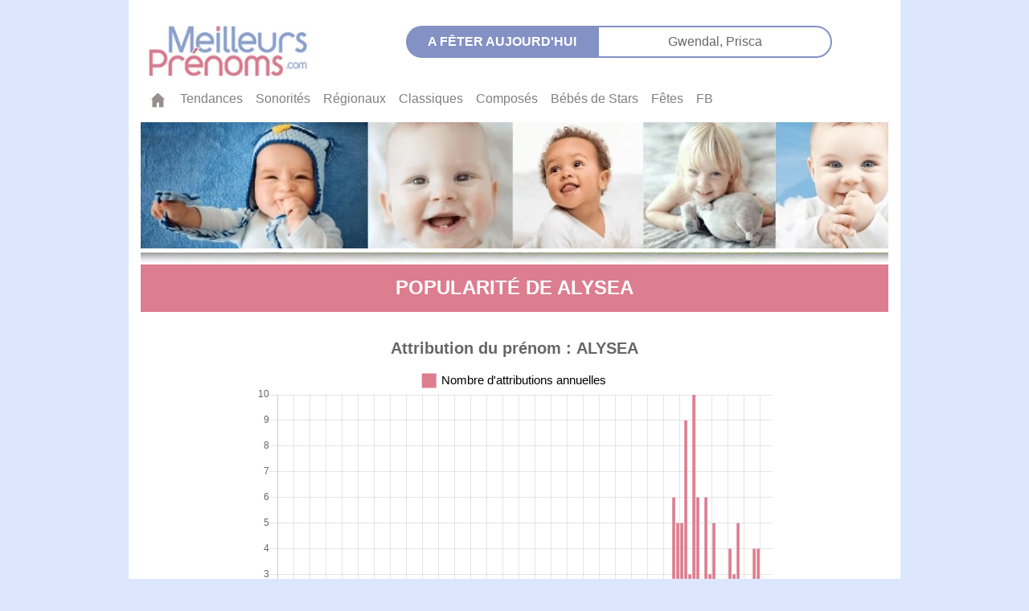

--- FILE ---
content_type: text/css; charset=UTF-8
request_url: https://meilleursprenoms.com/css/home.css
body_size: 1349
content:
.scrollable-menu {
  height: auto;
  max-height: 200px;
  overflow-x: hidden;
  z-index: 99;
  width: 220px;
  padding: 0 20px 10px 0;
}

.home__dropdown__cartridge {
  height: 50px;
  width: 220px;
  padding-bottom: 20px;
  margin: 0 auto 5px auto;
  border-radius: 18px;
  border-width: 2px;
  border-style: solid;
  border-color: #9b8d8c;
}

.home__dropdown__area {
  padding-left: 15px;
}

.home__dropdown__area li {
  padding-bottom: 5px;
}
.home__dropdown__button {
  border: none;
}

#home__nuagenoms {
  padding-top: 1.5rem;
  line-height: 1.2;
}

#home__nuagenoms ul li {
  display: inline;
  font-size: 0.8rem;
}

.home__nuage1 {
  font-size: 1.2em;
  color: #6cf;

  padding: 0px 5px 0px 45px;
  line-height: 2.5em;
}
.home__nuage2 {
  font-size: 1.6em;
  color: #c09;
  padding: 0px 10px 0px 10px;
}
.home__nuage3 {
  font-size: 1.2em;
  color: #09c;
  padding: 0px 10px 0px 7px;
}
.home__nuage4 {
  font-size: 1.9em;
  color: #dd7d90;
  padding: 0px 0px 0px 5px;
}
.home__nuage5 {
  font-size: 1.3em;
  color: #8491c4;

  padding: 0px 10px 0px 10px;
}
.home__nuage6 {
  font-size: 1em;
  color: #c09;
  padding: 0px 15px 0px 10px;
}
.home__nuage7 {
  font-size: 1.6em;
  color: #8491c4;
  padding: 0px 10px 0px 30px;
}
.home__nuage8 {
  font-size: 1.9em;
  color: #f9c;
}
.home__nuage9 {
  font-size: 1.7em;
  color: #8491c4;

  padding: 0px 8px 20px 12px;
}
.home__nuage10 {
  font-size: 1.2em;
  color: #dd7d90;
  padding: 0px 15px 0px 10px;
}
.home__nuage11 {
  font-size: 1.9em;
  color: #6cf;
  padding-left: 10px;
}
.home__nuage12 {
  font-size: 1.4em;
  color: #6cf;
  padding: 0px 10px 0px 25px;
}
.home__nuage13 {
  font-size: 1.9em;
  color: #dd7d90;
  padding-left: 5px;
}
.home__nuage14 {
  font-size: 1.4em;
  color: #09c;
  padding: 0px 20px 0px 25px;
}
.home__nuage15 {
  font-size: 2em;
  color: #f9c;
}
.home__nuage16 {
  font-size: 1.3em;
  color: #8491c4;
  padding: 0px 25px 0px 20px;
}
.home__nuage17 {
  font-size: 1.8em;
  color: #dd7d90;
  padding: 0px 10px 0px 51px;
}
.home__nuage18 {
  font-size: 1.5em;
  color: #dd7d90;
  padding: 0px 10px 0px 15px;
}
.home__nuage19 {
  font-size: 2em;
  color: #09c;

  line-height: 1.3em;
  padding-left: 15px;
}
.home__nuage20 {
  font-size: 1.3em;
  color: #dd7d90;
  padding-left: 20px;
}
.home__nuage21 {
  font-size: 1.5em;
  color: #8491c4;
  padding-left: 20px;
}

#home__palmares {
  padding: 10px 10px 10px 20px;
}
.home_palmares__inner {
  width: 100%;
  height: 100%;
  background-color: #dce7fe;
  border-radius: 7px;
  padding: 20px 0 0 0;
}
.home__palmares__container {
  display: flex;
  flex-direction: row;
  justify-content: space-around;
  font-size: 0.8rem;
}

#home__palmares ol {
  list-style-type: none;
}
#home__palmares a {
  color: #807372;
}

#home__votreprenom {
  float: left;
  width: 500px;
  height: 160px;
  border: 2px solid #9b8d8c;
  border-radius: 22px;
  padding: 4px;
  margin: 0 1.5rem 0 1rem;
}

.home__votreprenom__title {
  width: 165px;
  border-radius: 16px;
  color: white;
  text-align: center;
  height: 32px;
  font-size: 1.2em;
  text-transform: uppercase;
  font-weight: bolder;
  line-height: 32px;
  background-color: #9b8d8c;
}
.home__votreprenom__subtitle {
  width: 390px;
  height: 40px;
  font-size: 1.1em;
  line-height: 20px;
  font-weight: normal;
  margin: 10px 0 10px 20px;
}

#home__infoprenom {
  margin-bottom: 20px;

  font-size: 0.8em;
}

#home__top20pardep {
  width: 260px;
  height: 160px;
  border: 2px solid #8491c4;
  border-radius: 22px;
  margin: 0 auto;
}
.home__label-top {
  border-radius: 18px 18px 0 0;
  height: 50px;
  color: white;
  text-align: center;
  font-size: 1.2em;
  font-weight: bolder;
  background-color: #8491c4;
  padding-top: 3px;
  margin-bottom: 37px;
}

.home__votreprenom__title__searchbar {
  margin: 0 0 10px 20px;
  clear: both;
  height: auto;
  width: 400px;
  overflow: hidden;
  float: left;
}
.home__textInput {
  height: 40px;
  line-height: 1.4em;
  border: none;
  display: block;
  margin-left: 20px;
  margin-top: 1px;
  color: #9b8d8c;
  font-size: 1rem;
  width: 260px;
}

.home__votreprenom__searchwindow {
  border-radius: 15px;
  width: 450px;
  height: 45px;
  border: 2px solid #9b8d8c;
  position: relative;
}

.home__votreprenom__label__meaning {
  border-radius: 15px;
  width: 93px;
  height: 28px;
  font-size: 1.2em;
  color: white;
  line-height: 30px;
  background-color: #9b8d8c;
  text-align: center;
  margin: 0 5px 0 12px;
  float: left;
  display: block;
}
.home__votreprenom__label__popularity {
  border-radius: 15px;
  width: 88px;
  height: 28px;
  font-size: 1.2em;
  color: white;
  line-height: 30px;
  background-color: #9b8d8c;
  text-align: center;
  float: right;
  margin-right: 10px;
}

.home__votreprenom__searchbuttons {
  display: flex;
  justify-content: flex-end;
  align-items: center;
  position: absolute;
  top: 8px;
  right: 10px;
}

#home__prenomSelection {
  clear: both;
  border-radius: 20px;
  border: 2px solid #dd7d90;
  height: 120px;
  font-size: 0.8rem;
  background-image: url(/images/img-notreselection.jpg);
  background-repeat: no-repeat;
  background-position: left top;

  margin: 20px auto;
  font-family: Arial, Helvetica, sans-serif;
}
#home__prenomSelection__title {
  height: 125px;
  float: left;
  width: 190px;
}

#home__prenomSelection__left {
  height: 125px;
  float: left;
  width: 190px;
}

#home__prenomSelection__right {
  float: left;
  width: 560px;
  padding: 10px 0 0 10px;
  overflow: hidden;
  top: auto;
  font-size: 0.9rem;
}

.home__prenomSelection__label {
  width: 185px;
  border-radius: 16px;
  color: white;
  text-align: center;
  height: 32px;
  font-size: 1.2em;
  text-transform: uppercase;
  font-weight: bolder;
  line-height: 32px;
  background-color: #dd7d90;
}

#home__prenomSelection__girls {
  text-transform: uppercase;
  font-size: 1.2em;
  color: #dd7d90;
  height: 22px;
  margin: 12px 0 12px 0;
}
#home__prenomSelection__girls ul li {
  display: inline;
  text-transform: uppercase;
  font-size: 1.1em;
  font-weight: bolder;
  list-style-type: none;
  float: left;
  padding-left: 3px;
  height: 22px;
  line-height: 22px;
  color: #dd7d90;
}

#home__prenomSelection__girls ul a {
  color: #dd7d90;
}

.home__prenomSelection__girls__label {
  background-color: #dd7d90;
  text-align: center;
  height: 22px;
  width: 80px;
  color: white;
  line-height: 2em;
  border-radius: 22px;
  float: left;
  font-size: 0.75em;
  margin-right: 5px;
}

#home__prenomSelection__boys {
  clear: both;
  text-transform: uppercase;
  font-size: 1.2em;
  color: #dd7d90;
}
#home__prenomSelection__boys ul li {
  display: inline;
  text-transform: uppercase;
  font-size: 1.1em;
  font-weight: bolder;
  list-style-type: none;
  float: left;
  padding-left: 3px;
  height: 22px;
  line-height: 22px;
}

#home__prenomSelection__boys ul li a {
  color: #8491c4;
}

.home__prenomSelection__boys__label {
  background-color: #8491c4;
  text-align: center;
  height: 22px;
  width: 80px;
  color: #fff;
  line-height: 1.9em;
  border-radius: 22px;
  float: left;
  font-size: 0.75em;
  margin-right: 5px;
}

.home__mobile__search {
  margin: 0.5rem auto;
  width: 80%;
  border: 2px solid #9b8d8c;
  border-radius: 22px;
  padding: 4px;
}

.home__mobile__search__title {
  width: 60%;
  border-radius: 16px;
  color: white;
  text-align: center;
  height: 32px;
  font-size: 1em;
  text-transform: uppercase;
  font-weight: bolder;
  line-height: 32px;
  background-color: #6383c9;
}

.home__mobile__search__subtitle {
  width: 90%;
  font-size: 1.1em;
  line-height: 20px;
  font-weight: normal;
  margin: 10px 0 10px 20px;
}

.home__mobile__search__searchbuttons {
  display: flex;
  justify-content: flex-end;
  align-items: center;
  position: absolute;
  top: 8px;
  right: 10px;
  background-color: white;

  border: none;
}

.home__mobile__search__searchbuttons img {
  height: 20px;
}

.home__votreprenom__title__searchbar {
  margin: 0 0 10px 20px;
  clear: both;
  height: auto;
  width: 80%;
  overflow: hidden;
  float: left;
}
.home__mobile__search__textInput {
  height: 40px;
  line-height: 1.4em;
  border: none;
  display: block;
  margin-left: 20px;
  color: #9b8d8c;
  font-size: 1rem;
}

.home__mobile__search__searchwindow {
  border-radius: 15px;
  width: 95%;
  height: 45px;
  border: 2px solid #9b8d8c;
  position: relative;
  margin: 25px auto;
  max-width: 600px;
}

.home__mobile__search__label {
  border-radius: 15px;
  width: 120px;
  height: 30px;
  font-size: 1.2em;
  color: white;
  line-height: 30px;
  background-color: #9b8d8c;
  text-align: center;
  margin: 0 5px 0 12px;
  float: left;
  display: block;
}

.rubrique__title {
  font-weight: bolder;
  font-size: 1.1rem;
  color: rgb(51, 51, 51);
}
.rubrique__text {
  width: 80%;
}
.rubrique_img img {
  width: 80%;
  text-align: center;
}

@media only screen and (max-width: 750px) {
  #home__palmares a {
    color: black;
  }
}


--- FILE ---
content_type: text/css; charset=UTF-8
request_url: https://meilleursprenoms.com/css/all.css
body_size: 1844
content:
body {
  font-family: Arial, Helvetica, sans-serif;
  color: #000;
  background-color: #dce7fe;
  border-style: solid;
  min-height: 100vh;
  height: 100%;
  width: 100%;
  position: relative;
}

* {
  font: inherit;
  box-sizing: border-box;
}

i {
  font-style: italic;
}
.selcls {
  padding: 9px;
  border: solid 1px #517b97;
  outline: 0;
  background: -webkit-gradient(
    linear,
    left top,
    left 25,
    from(#ffffff),
    color-stop(4%, #cad9e3),
    to(#ffffff)
  );
  background: -moz-linear-gradient(top, #ffffff, #cad9e3 1px, #ffffff 25px);
  box-shadow: rgba(0, 0, 0, 0.1) 0px 0px 8px;
  -moz-box-shadow: rgba(0, 0, 0, 0.1) 0px 0px 8px;
  -webkit-box-shadow: rgba(0, 0, 0, 0.1) 0px 0px 8px;
}

.background__white {
  background-color: white;
}

input:focus,
select:focus,
textarea:focus,
button:focus {
  outline: none;
}

.main {
  padding-top: 2rem;
  width: 100%;
  max-width: 960px;
  height: 100%;
  min-height: 100vh;
  margin: 0 auto;
  background-color: #fff;
  top: auto;
  right: auto;
  background-position: 0px 0px;
}

a {
  text-decoration: none;
  color: inherit;
  font-size: 1rem;
}

a:hover {
  color: #53586e;
  text-decoration: none;
}

.full_width {
  width: 100%;
  margin: 0 auto;
}

.caps__title {
  color: #807372;
  text-align: center;
  height: 25px;
  font-size: 1.1em;
  font-weight: bolder;
  line-height: 27px;
}

.spacing {
  height: 15px;
  clear: both;
}

.section__subtitle {
  color: #9a8d8c;
  font-size: 1.2em;
  font-weight: bold;
}

.section__text {
  font-size: 1em;
  line-height: 1.5em;
  margin-bottom: 0.5rem;
}

.upper {
  text-transform: uppercase;
}

.next__page {
  display: flex;
  flex-direction: row;
}
.next__page li {
  margin: 0 10px;
}

.section__banner__caps {
  height: 65px;
  font-size: 1.5em;
  text-transform: uppercase;
  color: #fff;
  text-align: center;
  line-height: 70px;
  font-weight: bolder;
  background-color: #8491c4;
  margin-top: 5px;
}

.no-gutters {
  height: 100%;
  margin: 0 0 -15px 0;
}

.expand__over {
  position: absolute;
  z-index: 1;
  right: 2rem;
}

.owl-carousel {
  -ms-touch-action: none;
  touch-action: none;
}

#error__message {
  color: red;
}

.general__search {
  margin-top: 2rem;
  margin-left: 1rem;
  width: 80%;
  max-width: 350px;
  height: 175px;
  border: 2px solid #9b8d8c;
  border-radius: 22px;
  padding: 4px;
  font-size: 1rem;
}

.general__search__title {
  width: 60%;
  border-radius: 16px;
  color: white;
  text-align: center;
  height: 32px;

  text-transform: uppercase;
  font-weight: bolder;
  line-height: 32px;
  background-color: #9b8d8c;
}

.general__search__subtitle {
  width: 90%;
  height: 40px;

  line-height: 20px;
  font-weight: normal;
  margin: 10px 0 10px 20px;
}

.general__search__searchbuttons {
  display: flex;
  justify-content: flex-end;
  align-items: center;
  position: absolute;
  top: 8px;
  right: 10px;
  border: none;
}

.general__search__textInput {
  height: 39px;
  line-height: 1.4em;
  border: none;
  display: block;
  margin-left: 20px;
  color: #9b8d8c;
  margin-top: 1px;
  width: 80%;
}

.general__search__searchwindow {
  border-radius: 15px;
  width: 95%;
  height: 45px;
  border: 2px solid #9b8d8c;
  position: relative;
  margin: 0 auto;
  max-width: 600px;
}

.general__search__searchwindow img {
  height: 20px;
}

.general__search__label {
  border-radius: 15px;
  width: 120px;
  height: 30px;

  color: white;
  line-height: 30px;
  background-color: #9b8d8c;
  text-align: center;
  margin: 0 5px 0 12px;
  float: left;
  display: block;
}

.cloud {
  margin: 50px auto 0 auto;
  text-align: center;
}

.alphabet {
  color: #78b74a;
  font-size: 1em;
  font-weight: bold;
  text-transform: uppercase;
  display: flex;
  flex-direction: row;
  justify-content: flex-start;
  width: 100%;
  max-width: 500px;
  flex-wrap: wrap;
}

.alphabet li {
  margin: 5px 10px;
}

.mixedList__table {
  width: 90%;
  max-width: 600px;
  display: flex;
  flex-direction: column;
  justify-content: flex-start;
  height: 320px;
  flex-wrap: wrap;
  align-items: flex-start;
  align-content: flex-start;
}

.mixedList__table__entry {
  max-width: 300px;
  width: 50%;
  margin: 0;
  border-top: solid 2px #9a8d8c;
}

.mixedList__table__entry__picto {
  height: 30px;
  width: 50px;
  border-bottom: solid 2px white;
  display: inline-block;
  background-color: #9a8d8c;
}

.mixedList__table__entry__picto img {
  height: 28px;
}

.mixedList__table__entry__link {
  position: absolute;

  height: 30px;

  width: calc(45% - 50px);
  max-width: 250px;
  display: inline-block;
  padding-left: 25px;
  border-right: solid 4px #9a8d8c;
}

.mixedList__table__entry:nth-child(10) .mixedList__table__entry__link {
  border-bottom: solid 2px #9a8d8c;
}

.mixedList__table__entry:last-child .mixedList__table__entry__link {
  border-bottom: solid 2px #9a8d8c;
}

.section {
  width: 80%;
  max-width: 600px;
  margin: 0px 0px 10px 20px;
  border-style: none;
  height: auto;
  font-size: 1rem;
  display: inline-block;
}

.section img {
  margin: 0 1rem 0.5rem 0;
  float: left;
  border: 1px rgb(211, 204, 204) solid;
}

.section__subtitle {
  font-size: 1.2em;
  font-weight: bolder;
  color: #78b74a;
}

.section__greybold {
  font-weight: bolder;
  font-size: 1rem;
  color: rgb(51, 51, 51);
}

.section__submenu {
  min-height: 20px;
  color: rgba(0, 0, 0, 0.5);
  width: 100%;
  margin: 13px auto 20px auto;
  display: flex;
  flex-direction: row;
  justify-content: center;
  padding: 0 1.5rem;
  font-size: 0.9rem;
  flex-wrap: wrap;
}
.section__submenu a:hover {
  margin: 0px 3px 0px 3px;
  font-size: 0.92em;

  font-weight: bolder;
}
.section__submenu li {
  margin: 0 15px;
}

.notFound {
  height: 400px;
  font-size: 3rem;
  width: 80%;
  margin: 5rem auto;
  text-align: center;
}

.garconsColor {
  color: #8491c4;
  font-weight: bold;
  font-size: 1.2rem;
}

.fillesColor {
  color: #dd7d90;
  font-weight: bold;
  font-size: 1.2rem;
}

.smallNameList {
  display: flex;
  flex-direction: row;
  flex-wrap: wrap;
  margin-bottom: 40px;
  width: 500px;
}

.smallNameList li {
  height: 20px;
  font-size: 1rem;

  width: 250px;
}

.ninetyPercent {
  width: 90%;
  margin: 10px auto;
  min-height: 300px;
}

.hidden {
  display: none;
}

.no__border {
  border: none;
}

.italic {
  font-style: italic;
}

.error__image {
  margin: 40px 0;
  text-align: center;
}

.error__image img {
  width: 200px;
  height: auto;
}

.error__message {
  font-size: 1.5rem;
  width: 80%;
  margin: 5rem auto;
}

.error__message__small {
  font-size: 1.2rem;
  width: 80%;
  margin: 3rem auto;
}
.error__message__small a {
  font-size: 1.2rem;
  width: 80%;
  margin: 3rem auto;
  font-weight: bolder;
}

.officialWidget {
  width: 95%;
  max-width: 500px;
  margin-top: 10px;
  font-size: 0.9em;
  line-height: 1.3em;
  padding-top: 7px;
  margin-left: 20px;
}

.officialWidget img {
  float: left;
  margin-right: 14px;
  width: 160px;
  height: auto;
}

.officialWidget__title {
  margin-top: 2px;
  font-size: 1.1rem;
  font-weight: 600;
  bottom: 10px;
  padding-bottom: 7px;
  background-position: top;
}

.officialWidget__text {
  font-size: 1rem;
  line-height: 1.3;
}

.official__link {
  font-size: 0.9rem;
  font-style: italic;
  font-weight: 600;
}

.active {
  color: rgb(0 0 0 / 75%);
}

.meaning__block img {
  border: none;
}

@media only screen and (max-width: 768px) {
  .hide__mobile {
    display: none;
  }

  .smallNameList {
    width: 100%;
  }
}

@media only screen and (max-width: 850px) {
  .smallNameList {
    width: 260px;
  }
}

/* mobile phones */
@media only screen and (min-width: 768px) {
  .show__768 {
    display: none;
  }
}

@media only screen and (min-width: 850px) {
  .show__mobile {
    display: none;
  }
}

@media only screen and (max-width: 850px) {
  .hide__mobile {
    display: none;
  }
}

@media only screen and (max-width: 750px) {
  .mixedList__letter__nav {
    width: 90%;
    font-size: 0.9rem;
  }

  .mixedList__table {
    width: 100%;
    max-width: 400px;

    height: 650px;
  }

  .section__banner__caps {
    font-size: 1.4em;
  }

  .mixedList__table__entry {
    width: 100%;
  }

  .mixedList__table__entry__link {
    width: 250px;
    padding-left: 50px;
  }

  /* .officialWidget {
    margin-left: 40px;
    margin-right: 20px;
  }

  .officialWidget img {
    width: 140px;
    height: auto;
  } */

  .caps__title {
    color: black;
    font-size: 1em;
    font-weight: bold;
  }
}

@media only screen and (max-width: 500px) {
  .main {
    padding-top: 0.5rem;
  }

  .section img {
    visibility: hidden;
    height: 0;
    width: 0;
    margin: 0;
  }

  .display img {
    visibility: visible;
    width: 90%;
    height: auto;
    margin: 1rem;
  }
}


--- FILE ---
content_type: text/plain; charset=UTF-8
request_url: https://meilleursprenoms.com/js/fetesjour/0118.txt
body_size: -331
content:
<a href="/prenom/Gwendal" > Gwendal, </a><a href="/prenom/Prisca" > Prisca </a>